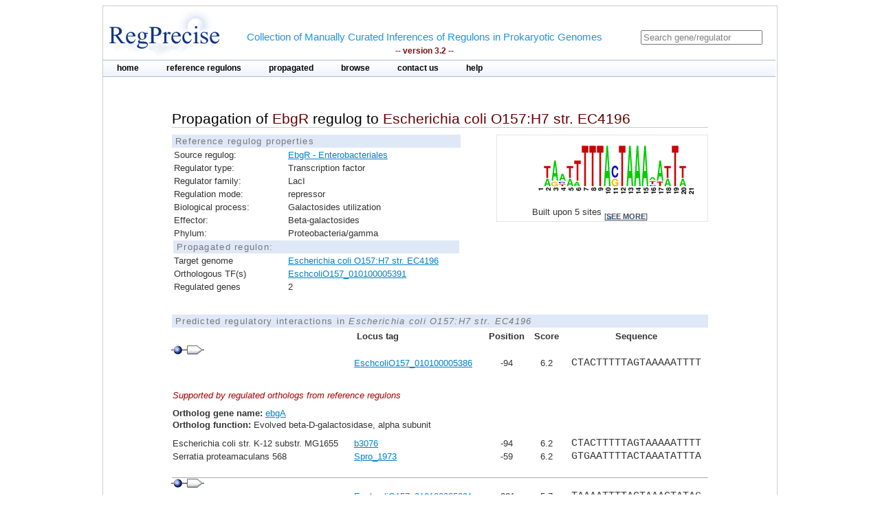

--- FILE ---
content_type: text/html;charset=ISO-8859-1
request_url: https://regprecise.lbl.gov/propagated_regulon.jsp?pg_regulon_id=19523
body_size: 2796
content:

<?xml version="1.0" encoding="ISO-8859-1" ?>

<!DOCTYPE html PUBLIC "-//W3C//DTD XHTML 1.0 Transitional//EN" "http://www.w3.org/TR/xhtml1/DTD/xhtml1-transitional.dtd">




























<html xmlns="http://www.w3.org/1999/xhtml">
<head>
<meta http-equiv="Content-Type" content="text/html; charset=ISO-8859-1" />
<title>Propagation of EbgR regulog to Escherichia coli O157:H7 str. EC4196</title>
<link rel="stylesheet" type="text/css" href="styles/base.css" />
<style type="text/css">

#content{
	margin-left: 100px;
	margin-right: 100px;
}

h1 {
	font-size: 1em;
	border-bottom: 1px solid #AAA;
}

.support_regulog{
	border-left:  solid 50px #FFF;
	/*background: #EEE;*/		
	/*padding-left: 50px;*/
}

.no_reg{
	color: red; 
}

</style>

</head>
<body>
<div id="page">
	<!-- Start header -->
<div class="wrapper">


<!-- Global site tag (gtag.js) - Google Analytics -->
<script async
	src="https://www.googletagmanager.com/gtag/js?id=UA-172052718-2"></script>
<script>
	window.dataLayer = window.dataLayer || [];
	function gtag() {
		dataLayer.push(arguments);
	}
	gtag('js', new Date());

	gtag('config', 'UA-172052718-2');
</script>
</html>

<!-- ENIGMA -->
<!-- Global site tag (gtag.js) - Google Analytics -->
<script async
	src="https://www.googletagmanager.com/gtag/js?id=UA-44930407-2"></script>
<script>
	window.dataLayer = window.dataLayer || [];
	function gtag() {
		dataLayer.push(arguments);
	}
	gtag('js', new Date());

	gtag('config', 'UA-44930407-2');
</script>


	<div class="header">	
    
	            <div class="logo"><a href="index.jsp"><img src="images/regprecise_logo.gif" alt="Regprecise Logo"/></a></div>
                
                <h1 class="slogan"> Collection of Manually Curated Inferences of Regulons in Prokaryotic Genomes
                	<div class="version">-- version 3.2 --</div> 
                </h1>
		         <div id="searchblock">
  				<form method="post" action="search.jsp" id="searchform">
    				<input type="text" onfocus="if(!this._haschanged){this.value=''};this._haschanged=true;" value="Search gene/regulator" title="Search regulator" name="name" style="color: gray;"/>
  				</form>

        		</div>
        <!-- Start main_nav -->
        	<div id="main_nav">
                <ul>
                    	<li class="notselected"><a href="index.jsp" id="home">home</a></li>
                    	<li class="notselected"><a href="collections.jsp" id="customalignment">reference regulons</a></li>
                    	<li class="notselected"><a href="propagations.jsp">propagated</a></li>
                    	<li class="notselected"><a href="browse_regulogs.jsp" id="browse">browse</a></li>    
                    	<li class="notselected"><a href="contacts.jsp" id="contact">contact us</a></li>
                    	<li class="notselected"><a href="help.jsp" id="help">help</a></li>
                </ul>
        	</div>
<!-- END main_nav -->

	</div>
</div>
<div class="clear"></div>
<!-- End header -->

	<div id="content">

		<div class="introduction">
				<h1>Propagation of <span class="titleItem">EbgR</span> regulog to <span class="titleItem">Escherichia coli O157:H7 str. EC4196</span></h1>	
		</div>


		



		
			
<div id="propblock">
						<table class="proptbl">
						<caption class="tbl_caption">Reference regulog properties</caption>
						<tbody>
							<tr>
								<td class="first">Source regulog:</td>
								<td><a href="regulog.jsp?regulog_id=1239">EbgR - Enterobacteriales</a></td>
							</tr>
							<tr>
								<td class="first">Regulator type:</td>
								<td>Transcription factor</td>
							</tr>
							<tr>
								<td class="first">Regulator family:</td>
								<td>LacI</td>
							</tr>
							<tr>
								<td class="first">Regulation mode:</td>
								<td>repressor</td>
							</tr>
							<tr>
								<td class="first">Biological process:</td>
								<td>Galactosides utilization</td>
							</tr>
							<tr>
								<td class="first">Effector:</td>
								<td>Beta-galactosides</td>
							</tr>
							<tr>
								<td class="first">Phylum:</td>
								<td>Proteobacteria/gamma</td>
							</tr>
							<tr>
								<td colspan="2" class="tbl_caption">Propagated regulon:</td>
							</tr>
							<tr>
									<td>Target genome</td>
									<td>
										<a href="propagated_genome.jsp?pgp_collection_id=9&genome_id=822">Escherichia coli O157:H7 str. EC4196</a>
									</td>
							</tr>
							<tr>
								<td>Orthologous TF(s)</td> 
								<td>
									<a href="http://www.microbesonline.org/cgi-bin/fetchLocus.cgi?locus=4970531&disp=0">EschcoliO157_010100005391</a>
								</td>
							</tr>
							<tr>
								<td>Regulated genes</td>
								<td>2</td>
							</tr>


						</tbody>
						</table>
			</div>
				

	
		



			<div id="logoblock">
					<img src="logos/1239_large.png" /> 
					<div id="logofooter">Built upon 5 sites 
						<span class="more">[<a href="sites.jsp?regulog_id=1239">see more</a>]</span>
					</div>
			</div>





		<div class="clear"></div> 	
		<div class="vspace_separator"></div>	
		

		<table id="operontbl" cellspacing="0">
					<caption class="tbl_caption">Predicted regulatory interactions in <i>Escherichia coli O157:H7 str. EC4196</i></caption>
					<thead>
						<tr>
							<th></th>
							<th style="text-align: left">Locus tag</th>
							<th>Position</th>
							<th>Score</th>
							<th>Sequence</th>
						</tr>
					</thead>
					<tbody style="padding: 0; margin: 0;">
						
						<tr>
							<td colspan="5" style="text-align: left">					
        						<div class="operon">
        							
									<div class="tooltip">
										<div class="site_img"></div>
										<span> Position: -94<br/>Score: 6.2<br/>Sequence: CTACTTTTTAGTAAAAATTTT
										</span> 
									</div>        				        				
        							
									<div class="tooltip">
		        						<div class="gene_img"></div>
										<span> Locus tag: EschcoliO157_010100005386
										</span> 
									</div>        						        				
        						</div>
															
							</td>
						</tr>							
 					   
						
						<tr>							
							<td></td>
							<td style="text-align: left" class="">
								<a href="http://www.microbesonline.org/cgi-bin/fetchLocus.cgi?locus=4970530&disp=0">
								EschcoliO157_010100005386 </a>
							</td>
							<td >-94</td>
							<td >6.2</td>
							<td class="sequence ">CTACTTTTTAGTAAAAATTTT</td>
						</tr>
 						

						<tr class="support_regulog">
							<td colspan="5" style="text-align: left;  padding-bottom: 10px; padding-top: 30px">
								<span style="font-style:italic; color: #A00;">Supported by regulated orthologs from reference regulons</span>
								
							</td>
						</tr>
						

						<tr class="support_regulog">
							<td colspan="5" style="text-align: left; ">
								<span style="font-weight:bold">Ortholog gene name:</span> <a href="ort_operons.jsp?project_id=1239&ort_id=87923">ebgA</a> 
							</td>
						</tr>						
						<tr class="support_regulog">
							<td colspan="5" style="text-align: left; padding-bottom: 10px;">
								<span style="font-weight:bold">Ortholog function:</span>  Evolved beta-D-galactosidase, alpha subunit
							</td>
						</tr>						
						
						

 					   
						<tr>
							<td style="text-align: left" >
															
									Escherichia coli str. K-12 substr. MG1655
								
							</td>	
							<td style="text-align: left">
								
									<a href="http://www.microbesonline.org/cgi-bin/fetchLocus.cgi?locus=1936924&disp=0">b3076</a>
															
							</td>
							<td class="">-94</td>
							<td class="">6.2</td>
							<td class="sequence ">CTACTTTTTAGTAAAAATTTT</td>
						</tr>
 						

						

 					   
						<tr>
							<td style="text-align: left" >
															
									Serratia proteamaculans 568
								
							</td>	
							<td style="text-align: left">
								
									<a href="http://www.microbesonline.org/cgi-bin/fetchLocus.cgi?locus=3619971&disp=0">Spro_1973</a>
															
							</td>
							<td class="">-59</td>
							<td class="">6.2</td>
							<td class="sequence ">GTGAATTTTACTAAATATTTA</td>
						</tr>
 						

						
						<tr>
							<td colspan="5" style="padding-bottom: 20px; border-bottom: solid 1px #AAA">
							</td>
						</tr>

						
						<tr>
							<td colspan="5" style="text-align: left">					
        						<div class="operon">
        							
									<div class="tooltip">
										<div class="site_img"></div>
										<span> Position: -201<br/>Score: 5.7<br/>Sequence: TAAAATTTTACTAAACTATAG
										</span> 
									</div>        				        				
        							
									<div class="tooltip">
		        						<div class="gene_img"></div>
										<span> Locus tag: EschcoliO157_010100005391
										</span> 
									</div>        						        				
        						</div>
															
							</td>
						</tr>							
 					   
						
						<tr>							
							<td></td>
							<td style="text-align: left" class="">
								<a href="http://www.microbesonline.org/cgi-bin/fetchLocus.cgi?locus=4970531&disp=0">
								EschcoliO157_010100005391 </a>
							</td>
							<td >-201</td>
							<td >5.7</td>
							<td class="sequence ">TAAAATTTTACTAAACTATAG</td>
						</tr>
 						

						<tr class="support_regulog">
							<td colspan="5" style="text-align: left;  padding-bottom: 10px; padding-top: 30px">
								<span style="font-style:italic; color: #A00;">Supported by regulated orthologs from reference regulons</span>
								
							</td>
						</tr>
						

						<tr class="support_regulog">
							<td colspan="5" style="text-align: left; ">
								<span style="font-weight:bold">Ortholog gene name:</span> <a href="ort_operons.jsp?project_id=1239&ort_id=87922">ebgR</a> 
							</td>
						</tr>						
						<tr class="support_regulog">
							<td colspan="5" style="text-align: left; padding-bottom: 10px;">
								<span style="font-weight:bold">Ortholog function:</span>  Evolved beta-D-galactosidase transcriptional repressor, LacI family
							</td>
						</tr>						
						
						

 					   
						<tr>
							<td style="text-align: left" >
															
									Escherichia coli str. K-12 substr. MG1655
								
							</td>	
							<td style="text-align: left">
								
									<a href="http://www.microbesonline.org/cgi-bin/fetchLocus.cgi?locus=17150&disp=0">b3075</a>
															
							</td>
							<td class="">-201</td>
							<td class="">5.7</td>
							<td class="sequence ">TAAAATTTTACTAAACTATAG</td>
						</tr>
 						

						

 					   
						<tr>
							<td style="text-align: left" >
															
									Serratia proteamaculans 568
								
							</td>	
							<td style="text-align: left">
								
									<a href="http://www.microbesonline.org/cgi-bin/fetchLocus.cgi?locus=3619970&disp=0">Spro_1972</a>
															
							</td>
							<td class="">-223</td>
							<td class="">5.9</td>
							<td class="sequence ">AAAATATTTAGTAAAAAATAC</td>
						</tr>
 						

						
						<tr>
							<td colspan="5" style="padding-bottom: 20px; border-bottom: solid 1px #AAA">
							</td>
						</tr>

						
					</tbody>
		</table>
	</div>
	
            <!-- Start Footer -->
                
<div class="clear"></div>            
                <div class="footer_divider"></div>
                <div class="footer">&#169; 2009-2020 RegPrecise</div>
				<div style="height:1px;background-color:#CCCCCC;"></div>
            <!-- End Footer -->

</div>
</body>
</html>